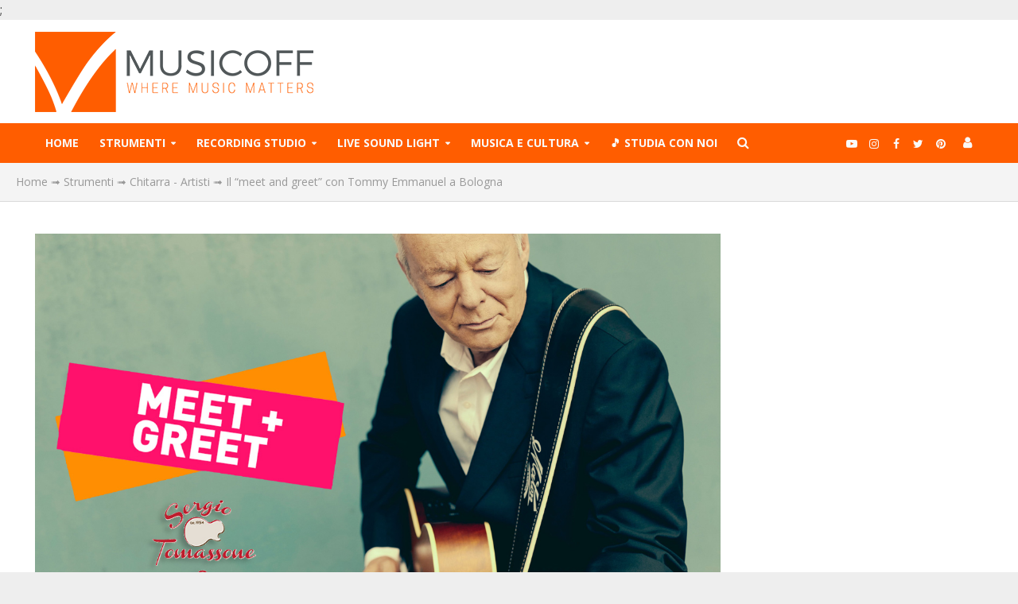

--- FILE ---
content_type: text/html; charset=utf-8
request_url: https://www.google.com/recaptcha/api2/aframe
body_size: 265
content:
<!DOCTYPE HTML><html><head><meta http-equiv="content-type" content="text/html; charset=UTF-8"></head><body><script nonce="C2dvVTBrOb4cY_rcm6d0Bg">/** Anti-fraud and anti-abuse applications only. See google.com/recaptcha */ try{var clients={'sodar':'https://pagead2.googlesyndication.com/pagead/sodar?'};window.addEventListener("message",function(a){try{if(a.source===window.parent){var b=JSON.parse(a.data);var c=clients[b['id']];if(c){var d=document.createElement('img');d.src=c+b['params']+'&rc='+(localStorage.getItem("rc::a")?sessionStorage.getItem("rc::b"):"");window.document.body.appendChild(d);sessionStorage.setItem("rc::e",parseInt(sessionStorage.getItem("rc::e")||0)+1);localStorage.setItem("rc::h",'1768939118325');}}}catch(b){}});window.parent.postMessage("_grecaptcha_ready", "*");}catch(b){}</script></body></html>